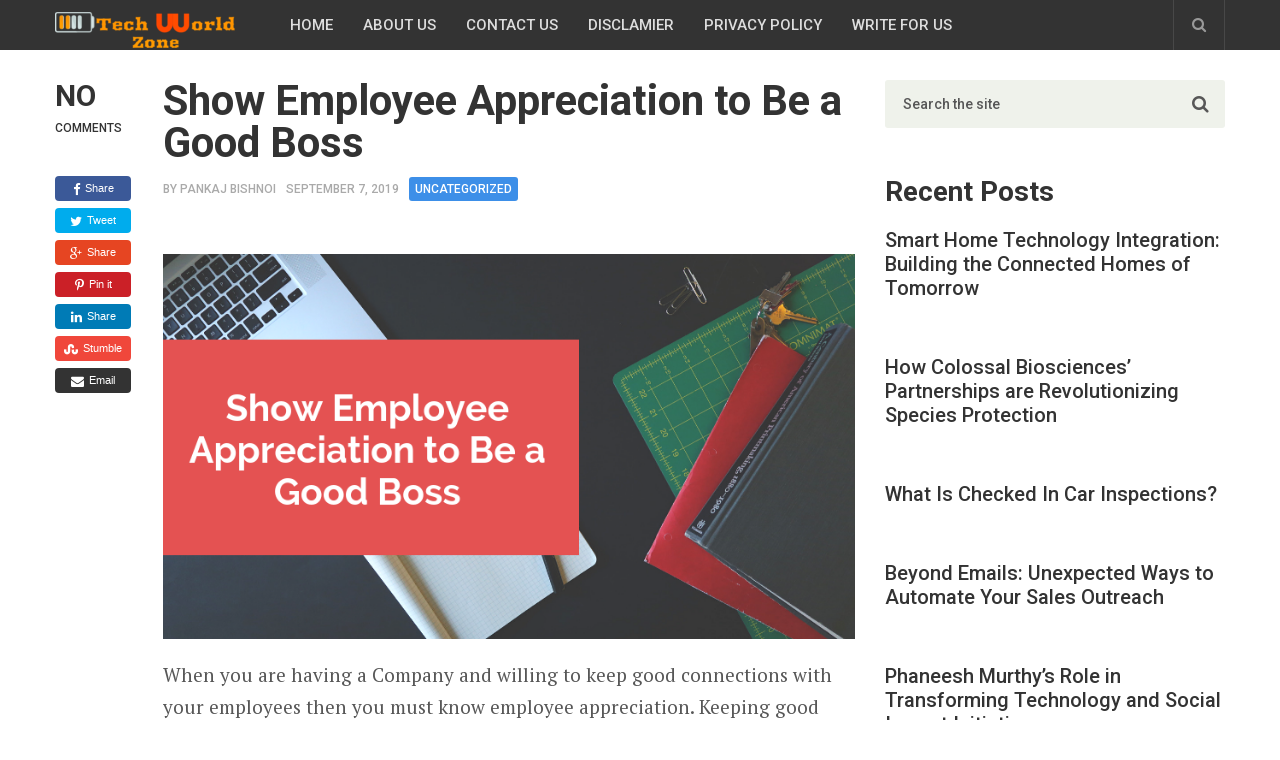

--- FILE ---
content_type: text/html; charset=UTF-8
request_url: https://techworldzone.com/2019/09/07/show-employee-appreciation-good-boss/
body_size: 10830
content:
<!DOCTYPE html><html class="no-js" lang="en-US"><head itemscope itemtype="http://schema.org/WebSite"><link rel="stylesheet" href="//fonts.googleapis.com/css?family=Roboto:500%7CRoboto:700%7CPT+Serif:normal&subset=latin" /><link rel="stylesheet" href="https://techworldzone.com/wp-content/cache/min/1/9fd8b331f533445877340024d958137d.css" data-minify="1"/><meta charset="UTF-8"> <!--[if IE ]><meta http-equiv="X-UA-Compatible" content="IE=edge,chrome=1"> <![endif]--><link rel="profile" href="https://gmpg.org/xfn/11" /><link rel="icon" href="https://techworldzone.com/wp-content/uploads/2016/11/c49d0815-9315-4d4d-9c2d-4367a87f2fed-150x150.png" sizes="32x32" /><meta name="msapplication-TileImage" content="https://techworldzone.com/wp-content/uploads/2016/11/c49d0815-9315-4d4d-9c2d-4367a87f2fed.png"><link rel="apple-touch-icon-precomposed" href="https://techworldzone.com/wp-content/uploads/2016/11/c49d0815-9315-4d4d-9c2d-4367a87f2fed.png"><meta name="viewport" content="width=device-width, initial-scale=1"><meta name="apple-mobile-web-app-capable" content="yes"><meta name="apple-mobile-web-app-status-bar-style" content="black"><meta itemprop="name" content="Tech World Zone" /><meta itemprop="url" content="https://techworldzone.com" /><meta itemprop="creator accountablePerson" content="Pankaj Bishnoi" /><link rel="pingback" href="https://techworldzone.com/xmlrpc.php" /><meta name='robots' content='index, follow, max-image-preview:large, max-snippet:-1, max-video-preview:-1' /><style>img:is([sizes="auto" i], [sizes^="auto," i]){contain-intrinsic-size:3000px 1500px}</style> <script type="text/javascript">document.documentElement.className = document.documentElement.className.replace( /\bno-js\b/,'js' );</script> <title>Show Employee Appreciation to Be a Good Boss - Tech World Zone</title><link rel="canonical" href="https://techworldzone.com/2019/09/07/show-employee-appreciation-good-boss/" /><meta property="og:locale" content="en_US" /><meta property="og:type" content="article" /><meta property="og:title" content="Show Employee Appreciation to Be a Good Boss - Tech World Zone" /><meta property="og:description" content="When you are having a Company and willing to keep good connections with your employees then you must know employee appreciation. Keeping good relation with your employees is always beneficial because they work better and also provide good quality work. The interconnection between a boss and an employee needs to be smooth to run your business better. When you are thinking of showing employee appreciation as an entrepreneur then it is the best decision ever for 3ds. You can get to know your employees, you can appreciate their work and also you can think Bette tor them. Even employee appreciation" /><meta property="og:url" content="https://techworldzone.com/2019/09/07/show-employee-appreciation-good-boss/" /><meta property="og:site_name" content="Tech World Zone" /><meta property="article:author" content="https://fb.me/thisispnkj" /><meta property="article:published_time" content="2019-09-07T14:01:41+00:00" /><meta property="og:image" content="https://techworldzone.com/wp-content/uploads/2019/09/Productivity-49.png" /><meta property="og:image:width" content="810" /><meta property="og:image:height" content="450" /><meta property="og:image:type" content="image/png" /><meta name="author" content="Pankaj Bishnoi" /><meta name="twitter:card" content="summary_large_image" /><meta name="twitter:label1" content="Written by" /><meta name="twitter:data1" content="Pankaj Bishnoi" /><meta name="twitter:label2" content="Est. reading time" /><meta name="twitter:data2" content="2 minutes" /> <script type="application/ld+json" class="yoast-schema-graph">{"@context":"https://schema.org","@graph":[{"@type":"WebPage","@id":"https://techworldzone.com/2019/09/07/show-employee-appreciation-good-boss/","url":"https://techworldzone.com/2019/09/07/show-employee-appreciation-good-boss/","name":"Show Employee Appreciation to Be a Good Boss - Tech World Zone","isPartOf":{"@id":"https://techworldzone.com/#website"},"primaryImageOfPage":{"@id":"https://techworldzone.com/2019/09/07/show-employee-appreciation-good-boss/#primaryimage"},"image":{"@id":"https://techworldzone.com/2019/09/07/show-employee-appreciation-good-boss/#primaryimage"},"thumbnailUrl":"https://techworldzone.com/wp-content/uploads/2019/09/Productivity-49.png","datePublished":"2019-09-07T14:01:41+00:00","dateModified":"2019-09-07T14:01:41+00:00","author":{"@id":"https://techworldzone.com/#/schema/person/bb16eced789533dc63304cdf6d390010"},"breadcrumb":{"@id":"https://techworldzone.com/2019/09/07/show-employee-appreciation-good-boss/#breadcrumb"},"inLanguage":"en-US","potentialAction":[{"@type":"ReadAction","target":["https://techworldzone.com/2019/09/07/show-employee-appreciation-good-boss/"]}]},{"@type":"ImageObject","inLanguage":"en-US","@id":"https://techworldzone.com/2019/09/07/show-employee-appreciation-good-boss/#primaryimage","url":"https://techworldzone.com/wp-content/uploads/2019/09/Productivity-49.png","contentUrl":"https://techworldzone.com/wp-content/uploads/2019/09/Productivity-49.png","width":810,"height":450,"caption":"Show Employee Appreciation to Be a Good Boss"},{"@type":"BreadcrumbList","@id":"https://techworldzone.com/2019/09/07/show-employee-appreciation-good-boss/#breadcrumb","itemListElement":[{"@type":"ListItem","position":1,"name":"Home","item":"https://techworldzone.com/"},{"@type":"ListItem","position":2,"name":"Show Employee Appreciation to Be a Good Boss"}]},{"@type":"WebSite","@id":"https://techworldzone.com/#website","url":"https://techworldzone.com/","name":"Tech World Zone","description":"Think Beyond","potentialAction":[{"@type":"SearchAction","target":{"@type":"EntryPoint","urlTemplate":"https://techworldzone.com/?s={search_term_string}"},"query-input":{"@type":"PropertyValueSpecification","valueRequired":true,"valueName":"search_term_string"}}],"inLanguage":"en-US"},{"@type":"Person","@id":"https://techworldzone.com/#/schema/person/bb16eced789533dc63304cdf6d390010","name":"Pankaj Bishnoi","image":{"@type":"ImageObject","inLanguage":"en-US","@id":"https://techworldzone.com/#/schema/person/image/","url":"https://secure.gravatar.com/avatar/f09cd2a8570e7acc4a27d29b73dd11d7532e9c160177e5d52f82effdd44bec2d?s=96&d=mm&r=g","contentUrl":"https://secure.gravatar.com/avatar/f09cd2a8570e7acc4a27d29b73dd11d7532e9c160177e5d52f82effdd44bec2d?s=96&d=mm&r=g","caption":"Pankaj Bishnoi"},"sameAs":["https://techworldzone.com","https://fb.me/thisispnkj"]}]}</script> <link rel="alternate" type="application/rss+xml" title="Tech World Zone &raquo; Feed" href="https://techworldzone.com/feed/" /><link rel="alternate" type="application/rss+xml" title="Tech World Zone &raquo; Comments Feed" href="https://techworldzone.com/comments/feed/" /><link rel="alternate" type="application/rss+xml" title="Tech World Zone &raquo; Show Employee Appreciation to Be a Good Boss Comments Feed" href="https://techworldzone.com/2019/09/07/show-employee-appreciation-good-boss/feed/" /><style id='wp-emoji-styles-inline-css' type='text/css'>img.wp-smiley,img.emoji{display:inline !important;border:none !important;box-shadow:none !important;height:1em !important;width:1em !important;margin:0
0.07em !important;vertical-align:-0.1em !important;background:none !important;padding:0
!important}</style><style id='classic-theme-styles-inline-css' type='text/css'>.wp-block-button__link{color:#fff;background-color:#32373c;border-radius:9999px;box-shadow:none;text-decoration:none;padding:calc(.667em + 2px) calc(1.333em+2px);font-size:1.125em}.wp-block-file__button{background:#32373c;color:#fff;text-decoration:none}</style><style id='global-styles-inline-css' type='text/css'>:root{--wp--preset--aspect-ratio--square:1;--wp--preset--aspect-ratio--4-3:4/3;--wp--preset--aspect-ratio--3-4:3/4;--wp--preset--aspect-ratio--3-2:3/2;--wp--preset--aspect-ratio--2-3:2/3;--wp--preset--aspect-ratio--16-9:16/9;--wp--preset--aspect-ratio--9-16:9/16;--wp--preset--color--black:#000;--wp--preset--color--cyan-bluish-gray:#abb8c3;--wp--preset--color--white:#fff;--wp--preset--color--pale-pink:#f78da7;--wp--preset--color--vivid-red:#cf2e2e;--wp--preset--color--luminous-vivid-orange:#ff6900;--wp--preset--color--luminous-vivid-amber:#fcb900;--wp--preset--color--light-green-cyan:#7bdcb5;--wp--preset--color--vivid-green-cyan:#00d084;--wp--preset--color--pale-cyan-blue:#8ed1fc;--wp--preset--color--vivid-cyan-blue:#0693e3;--wp--preset--color--vivid-purple:#9b51e0;--wp--preset--gradient--vivid-cyan-blue-to-vivid-purple:linear-gradient(135deg,rgba(6,147,227,1) 0%,rgb(155,81,224) 100%);--wp--preset--gradient--light-green-cyan-to-vivid-green-cyan:linear-gradient(135deg,rgb(122,220,180) 0%,rgb(0,208,130) 100%);--wp--preset--gradient--luminous-vivid-amber-to-luminous-vivid-orange:linear-gradient(135deg,rgba(252,185,0,1) 0%,rgba(255,105,0,1) 100%);--wp--preset--gradient--luminous-vivid-orange-to-vivid-red:linear-gradient(135deg,rgba(255,105,0,1) 0%,rgb(207,46,46) 100%);--wp--preset--gradient--very-light-gray-to-cyan-bluish-gray:linear-gradient(135deg,rgb(238,238,238) 0%,rgb(169,184,195) 100%);--wp--preset--gradient--cool-to-warm-spectrum:linear-gradient(135deg,rgb(74,234,220) 0%,rgb(151,120,209) 20%,rgb(207,42,186) 40%,rgb(238,44,130) 60%,rgb(251,105,98) 80%,rgb(254,248,76) 100%);--wp--preset--gradient--blush-light-purple:linear-gradient(135deg,rgb(255,206,236) 0%,rgb(152,150,240) 100%);--wp--preset--gradient--blush-bordeaux:linear-gradient(135deg,rgb(254,205,165) 0%,rgb(254,45,45) 50%,rgb(107,0,62) 100%);--wp--preset--gradient--luminous-dusk:linear-gradient(135deg,rgb(255,203,112) 0%,rgb(199,81,192) 50%,rgb(65,88,208) 100%);--wp--preset--gradient--pale-ocean:linear-gradient(135deg,rgb(255,245,203) 0%,rgb(182,227,212) 50%,rgb(51,167,181) 100%);--wp--preset--gradient--electric-grass:linear-gradient(135deg,rgb(202,248,128) 0%,rgb(113,206,126) 100%);--wp--preset--gradient--midnight:linear-gradient(135deg,rgb(2,3,129) 0%,rgb(40,116,252) 100%);--wp--preset--font-size--small:13px;--wp--preset--font-size--medium:20px;--wp--preset--font-size--large:36px;--wp--preset--font-size--x-large:42px;--wp--preset--spacing--20:0.44rem;--wp--preset--spacing--30:0.67rem;--wp--preset--spacing--40:1rem;--wp--preset--spacing--50:1.5rem;--wp--preset--spacing--60:2.25rem;--wp--preset--spacing--70:3.38rem;--wp--preset--spacing--80:5.06rem;--wp--preset--shadow--natural:6px 6px 9px rgba(0, 0, 0, 0.2);--wp--preset--shadow--deep:12px 12px 50px rgba(0, 0, 0, 0.4);--wp--preset--shadow--sharp:6px 6px 0px rgba(0, 0, 0, 0.2);--wp--preset--shadow--outlined:6px 6px 0px -3px rgba(255, 255, 255, 1), 6px 6px rgba(0, 0, 0, 1);--wp--preset--shadow--crisp:6px 6px 0px rgba(0,0,0,1)}:where(.is-layout-flex){gap:0.5em}:where(.is-layout-grid){gap:0.5em}body .is-layout-flex{display:flex}.is-layout-flex{flex-wrap:wrap;align-items:center}.is-layout-flex>:is(*,div){margin:0}body .is-layout-grid{display:grid}.is-layout-grid>:is(*,div){margin:0}:where(.wp-block-columns.is-layout-flex){gap:2em}:where(.wp-block-columns.is-layout-grid){gap:2em}:where(.wp-block-post-template.is-layout-flex){gap:1.25em}:where(.wp-block-post-template.is-layout-grid){gap:1.25em}.has-black-color{color:var(--wp--preset--color--black) !important}.has-cyan-bluish-gray-color{color:var(--wp--preset--color--cyan-bluish-gray) !important}.has-white-color{color:var(--wp--preset--color--white) !important}.has-pale-pink-color{color:var(--wp--preset--color--pale-pink) !important}.has-vivid-red-color{color:var(--wp--preset--color--vivid-red) !important}.has-luminous-vivid-orange-color{color:var(--wp--preset--color--luminous-vivid-orange) !important}.has-luminous-vivid-amber-color{color:var(--wp--preset--color--luminous-vivid-amber) !important}.has-light-green-cyan-color{color:var(--wp--preset--color--light-green-cyan) !important}.has-vivid-green-cyan-color{color:var(--wp--preset--color--vivid-green-cyan) !important}.has-pale-cyan-blue-color{color:var(--wp--preset--color--pale-cyan-blue) !important}.has-vivid-cyan-blue-color{color:var(--wp--preset--color--vivid-cyan-blue) !important}.has-vivid-purple-color{color:var(--wp--preset--color--vivid-purple) !important}.has-black-background-color{background-color:var(--wp--preset--color--black) !important}.has-cyan-bluish-gray-background-color{background-color:var(--wp--preset--color--cyan-bluish-gray) !important}.has-white-background-color{background-color:var(--wp--preset--color--white) !important}.has-pale-pink-background-color{background-color:var(--wp--preset--color--pale-pink) !important}.has-vivid-red-background-color{background-color:var(--wp--preset--color--vivid-red) !important}.has-luminous-vivid-orange-background-color{background-color:var(--wp--preset--color--luminous-vivid-orange) !important}.has-luminous-vivid-amber-background-color{background-color:var(--wp--preset--color--luminous-vivid-amber) !important}.has-light-green-cyan-background-color{background-color:var(--wp--preset--color--light-green-cyan) !important}.has-vivid-green-cyan-background-color{background-color:var(--wp--preset--color--vivid-green-cyan) !important}.has-pale-cyan-blue-background-color{background-color:var(--wp--preset--color--pale-cyan-blue) !important}.has-vivid-cyan-blue-background-color{background-color:var(--wp--preset--color--vivid-cyan-blue) !important}.has-vivid-purple-background-color{background-color:var(--wp--preset--color--vivid-purple) !important}.has-black-border-color{border-color:var(--wp--preset--color--black) !important}.has-cyan-bluish-gray-border-color{border-color:var(--wp--preset--color--cyan-bluish-gray) !important}.has-white-border-color{border-color:var(--wp--preset--color--white) !important}.has-pale-pink-border-color{border-color:var(--wp--preset--color--pale-pink) !important}.has-vivid-red-border-color{border-color:var(--wp--preset--color--vivid-red) !important}.has-luminous-vivid-orange-border-color{border-color:var(--wp--preset--color--luminous-vivid-orange) !important}.has-luminous-vivid-amber-border-color{border-color:var(--wp--preset--color--luminous-vivid-amber) !important}.has-light-green-cyan-border-color{border-color:var(--wp--preset--color--light-green-cyan) !important}.has-vivid-green-cyan-border-color{border-color:var(--wp--preset--color--vivid-green-cyan) !important}.has-pale-cyan-blue-border-color{border-color:var(--wp--preset--color--pale-cyan-blue) !important}.has-vivid-cyan-blue-border-color{border-color:var(--wp--preset--color--vivid-cyan-blue) !important}.has-vivid-purple-border-color{border-color:var(--wp--preset--color--vivid-purple) !important}.has-vivid-cyan-blue-to-vivid-purple-gradient-background{background:var(--wp--preset--gradient--vivid-cyan-blue-to-vivid-purple) !important}.has-light-green-cyan-to-vivid-green-cyan-gradient-background{background:var(--wp--preset--gradient--light-green-cyan-to-vivid-green-cyan) !important}.has-luminous-vivid-amber-to-luminous-vivid-orange-gradient-background{background:var(--wp--preset--gradient--luminous-vivid-amber-to-luminous-vivid-orange) !important}.has-luminous-vivid-orange-to-vivid-red-gradient-background{background:var(--wp--preset--gradient--luminous-vivid-orange-to-vivid-red) !important}.has-very-light-gray-to-cyan-bluish-gray-gradient-background{background:var(--wp--preset--gradient--very-light-gray-to-cyan-bluish-gray) !important}.has-cool-to-warm-spectrum-gradient-background{background:var(--wp--preset--gradient--cool-to-warm-spectrum) !important}.has-blush-light-purple-gradient-background{background:var(--wp--preset--gradient--blush-light-purple) !important}.has-blush-bordeaux-gradient-background{background:var(--wp--preset--gradient--blush-bordeaux) !important}.has-luminous-dusk-gradient-background{background:var(--wp--preset--gradient--luminous-dusk) !important}.has-pale-ocean-gradient-background{background:var(--wp--preset--gradient--pale-ocean) !important}.has-electric-grass-gradient-background{background:var(--wp--preset--gradient--electric-grass) !important}.has-midnight-gradient-background{background:var(--wp--preset--gradient--midnight) !important}.has-small-font-size{font-size:var(--wp--preset--font-size--small) !important}.has-medium-font-size{font-size:var(--wp--preset--font-size--medium) !important}.has-large-font-size{font-size:var(--wp--preset--font-size--large) !important}.has-x-large-font-size{font-size:var(--wp--preset--font-size--x-large) !important}:where(.wp-block-post-template.is-layout-flex){gap:1.25em}:where(.wp-block-post-template.is-layout-grid){gap:1.25em}:where(.wp-block-columns.is-layout-flex){gap:2em}:where(.wp-block-columns.is-layout-grid){gap:2em}:root :where(.wp-block-pullquote){font-size:1.5em;line-height:1.6}</style><style id='toc-screen-inline-css' type='text/css'>div#toc_container{width:100%}div#toc_container ul
li{font-size:100%}</style><style id='newspaper-stylesheet-inline-css' type='text/css'>body{background-color:#fff;background-image:url(https://techworldzone.com/wp-content/themes/mts_newspaper/images/nobg.png)}.pace .pace-progress, #mobile-menu-wrapper ul li a:hover, .post-info
.thecategory{background:#3d8fe8}.single_post a, .sidebar .textwidget a, footer .textwidget a, .pnavigation2 a, .sidebar.c-4-12 a:hover, .copyrights a:hover, footer .widget li a:hover, .sidebar.c-4-12 a:hover, .related-posts a:hover, .title a:hover, .post-info a:hover, .comm, #tabber .inside li a:hover, .readMore a:hover, .fn a, a, a:hover, .latestPost .title a:hover, .theme-color, a#pull, #navigation ul ul li:hover > a, .single_post .breadcrumb a:hover{color:#3d8fe8}#commentform .form-submit input#submit, .contactform #submit, #move-to-top, .pagination a, #tabber ul.tabs li a.selected, .tagcloud a, .tagcloud a:hover .tab_count, #navigation ul .sfHover a, .reply a, .widget .wpt_widget_content .tab_title a, .widget .wp_review_tab_widget_content .tab_title a, .widget #wp-subscribe, .contact-form input[type='submit'], #load-posts a, #load-posts a.disabled, .latestPost-review-wrapper, .latestPost .review-type-circle.review-total-only, .post-image .review-type-circle.wp-review-show-total, .wpmm-thumbnail .review-total-only, .widget .review-total-only.small-thumb, .widget .wpt_widget_content #tags-tab-content ul li a, .recommended-post .recommended, .woocommerce a.button, .woocommerce-page a.button, .woocommerce button.button, .woocommerce-page button.button, .woocommerce input.button, .woocommerce-page input.button, .woocommerce #respond input#submit, .woocommerce-page #respond input#submit, .woocommerce #content input.button, .woocommerce-page #content input.button, .woocommerce nav.woocommerce-pagination ul li a, .woocommerce-page nav.woocommerce-pagination ul li a, .woocommerce #content nav.woocommerce-pagination ul li a, .woocommerce-page #content nav.woocommerce-pagination ul li a, .woocommerce .bypostauthor:after, #searchsubmit, .woocommerce nav.woocommerce-pagination ul li a:hover, .woocommerce-page nav.woocommerce-pagination ul li a:hover, .woocommerce #content nav.woocommerce-pagination ul li a:hover, .woocommerce-page #content nav.woocommerce-pagination ul li a:hover, .woocommerce nav.woocommerce-pagination ul li a:focus, .woocommerce-page nav.woocommerce-pagination ul li a:focus, .woocommerce #content nav.woocommerce-pagination ul li a:focus, .woocommerce-page #content nav.woocommerce-pagination ul li a:focus, .woocommerce #respond input#submit.alt, .woocommerce a.button.alt, .woocommerce button.button.alt, .woocommerce input.button.alt, .woocommerce-product-search input[type='submit']{background-color:#3d8fe8;color:#fff!important}.main-header, #header .head-search #s, .head-search .fa-search{background-color:#333}.header-post-wrap{background-color:#eff2eb}footer{background-color:#333}.bypostauthor > div .comment-author .fn:after{content:"Author";position:relative;padding:1px
6px;margin-left:5px;background:#333;color:#FFF;font-size:12px;line-height:18px;border-radius:3px}</style> <script type="text/javascript" id="customscript-js-extra">/*  */
var mts_customscript = {"responsive":"1","nav_menu":"secondary","ajax_url":"https:\/\/techworldzone.com\/wp-admin\/admin-ajax.php"};
/*  */</script> <link rel="https://api.w.org/" href="https://techworldzone.com/wp-json/" /><link rel="alternate" title="JSON" type="application/json" href="https://techworldzone.com/wp-json/wp/v2/posts/3787" /><link rel="EditURI" type="application/rsd+xml" title="RSD" href="https://techworldzone.com/xmlrpc.php?rsd" /><meta name="generator" content="WordPress 6.8.3" /><link rel='shortlink' href='https://techworldzone.com/?p=3787' /><link rel="alternate" title="oEmbed (JSON)" type="application/json+oembed" href="https://techworldzone.com/wp-json/oembed/1.0/embed?url=https%3A%2F%2Ftechworldzone.com%2F2019%2F09%2F07%2Fshow-employee-appreciation-good-boss%2F" /><link rel="alternate" title="oEmbed (XML)" type="text/xml+oembed" href="https://techworldzone.com/wp-json/oembed/1.0/embed?url=https%3A%2F%2Ftechworldzone.com%2F2019%2F09%2F07%2Fshow-employee-appreciation-good-boss%2F&#038;format=xml" /><style type="text/css">#header, .menu li, .menu li a,a#pull{font-family:'Roboto';font-weight:500;font-size:15px;color:#ddd}.latestPost .title a, .reply a, .widget .post-title, .pagination, .woocommerce-pagination, #load-posts, .popular-category a, .ajax-search-results li
a{font-family:'Roboto';font-weight:500;font-size:24px;color:#333}#tab-group
a{font-family:'Roboto';font-weight:700;font-size:14px;color:#555;text-transform:uppercase}.single-title{font-family:'Roboto';font-weight:700;font-size:42px;color:#333}body{font-family:'PT Serif';font-weight:normal;font-size:19px;color:#575757}#sidebars
.widget{font-family:'Roboto';font-weight:500;font-size:15px;color:#333}footer{font-family:'Roboto';font-weight:500;font-size:15px;color:#aaa}.post-info, .category-head, .left-comment, .ago, #searchform #s,.tagcloud,.recommended-post,.breadcrumb,.latestPost-review-wrapper{font-family:'Roboto';font-weight:500;font-size:12px;color:#333}h1, .write-for-us a, .fn, #commentform input#submit, .contact-form input[type="submit"]{font-family:'Roboto';font-weight:700;font-size:42px;color:#333}h2{font-family:'Roboto';font-weight:700;font-size:36px;color:#333}h3{font-family:'Roboto';font-weight:700;font-size:32px;color:#333}h4{font-family:'Roboto';font-weight:700;font-size:28px;color:#333}h5{font-family:'Roboto';font-weight:700;font-size:24px;color:#333}h6{font-family:'Roboto';font-weight:700;font-size:20px;color:#333}</style><style type="text/css">.recentcomments
a{display:inline !important;padding:0
!important;margin:0
!important}</style><link rel="icon" href="https://techworldzone.com/wp-content/uploads/2016/11/c49d0815-9315-4d4d-9c2d-4367a87f2fed-150x150.png" sizes="32x32" /><link rel="icon" href="https://techworldzone.com/wp-content/uploads/2016/11/c49d0815-9315-4d4d-9c2d-4367a87f2fed.png" sizes="192x192" /><link rel="apple-touch-icon" href="https://techworldzone.com/wp-content/uploads/2016/11/c49d0815-9315-4d4d-9c2d-4367a87f2fed.png" /><meta name="msapplication-TileImage" content="https://techworldzone.com/wp-content/uploads/2016/11/c49d0815-9315-4d4d-9c2d-4367a87f2fed.png" /> <script data-no-minify="1" data-cfasync="false">(function(w,d){function a(){var b=d.createElement("script");b.async=!0;b.src="https://techworldzone.com/wp-content/plugins/wp-rocket/inc/front/js/lazyload.1.0.5.min.js";var a=d.getElementsByTagName("script")[0];a.parentNode.insertBefore(b,a)}w.attachEvent?w.attachEvent("onload",a):w.addEventListener("load",a,!1)})(window,document);</script></head><body data-rsssl=1 id="blog" class="wp-singular post-template-default single single-post postid-3787 single-format-standard wp-theme-mts_newspaper main" itemscope itemtype="http://schema.org/WebPage"> <header id="site-header" class="main-header" role="banner" itemscope itemtype="http://schema.org/WPHeader"><div class="container"><div id="header"><div class="logo-wrap"><h2 id="logo" class="image-logo" itemprop="headline"> <a href="https://techworldzone.com"><img src="https://techworldzone.com/wp-content/uploads/2016/11/Logomakr_09s7jX-e1479724722193.png" alt="Tech World Zone" width="" height="" ></a></h2></div><div class="secondary-navigation" role="navigation" itemscope itemtype="http://schema.org/SiteNavigationElement"> <a href="#" id="pull" class="toggle-mobile-menu">Menu</a> <nav id="navigation" class="navigation clearfix"><ul id="menu-menu" class="menu clearfix"><li id="menu-item-5101" class="menu-item menu-item-type-custom menu-item-object-custom menu-item-5101"><a href="#">Home</a></li><li id="menu-item-534" class="menu-item menu-item-type-post_type menu-item-object-page menu-item-534"><a href="https://techworldzone.com/about-us/">About Us</a></li><li id="menu-item-1240" class="menu-item menu-item-type-post_type menu-item-object-page menu-item-1240"><a href="https://techworldzone.com/contact-us/">Contact Us</a></li><li id="menu-item-536" class="menu-item menu-item-type-post_type menu-item-object-page menu-item-536"><a href="https://techworldzone.com/disclaimer/">Disclamier</a></li><li id="menu-item-538" class="menu-item menu-item-type-post_type menu-item-object-page menu-item-538"><a href="https://techworldzone.com/privacy-policy/">Privacy Policy</a></li><li id="menu-item-4413" class="menu-item menu-item-type-post_type menu-item-object-page menu-item-4413"><a href="https://techworldzone.com/write-for-us/">Write for Us</a></li></ul> </nav> <nav id="navigation" class="navigation mobile-only clearfix mobile-menu-wrapper"><ul id="menu-menu-1" class="menu clearfix"><li class="menu-item menu-item-type-custom menu-item-object-custom menu-item-5101"><a href="#">Home</a></li><li class="menu-item menu-item-type-post_type menu-item-object-page menu-item-534"><a href="https://techworldzone.com/about-us/">About Us</a></li><li class="menu-item menu-item-type-post_type menu-item-object-page menu-item-1240"><a href="https://techworldzone.com/contact-us/">Contact Us</a></li><li class="menu-item menu-item-type-post_type menu-item-object-page menu-item-536"><a href="https://techworldzone.com/disclaimer/">Disclamier</a></li><li class="menu-item menu-item-type-post_type menu-item-object-page menu-item-538"><a href="https://techworldzone.com/privacy-policy/">Privacy Policy</a></li><li class="menu-item menu-item-type-post_type menu-item-object-page menu-item-4413"><a href="https://techworldzone.com/write-for-us/">Write for Us</a></li></ul> </nav></div><div class="head-search"> <i class="fa fa-search search-trigger"></i><form method="get" id="searchform" class="search-form" action="https://techworldzone.com" _lpchecked="1"><fieldset> <input type="text" name="s" id="s" value="" placeholder="Search the site"  /> <button id="search-image" class="sbutton" type="submit" value=""> <i class="fa fa-search"></i> </button></fieldset></form></div></div></div> </header><div class="main-container"><div id="page" class="single clearfix"> <article class="article"><meta content="https://techworldzone.com/wp-content/uploads/2019/09/Productivity-49.png" /><div id="content_box" ><div id="post-3787" class="g post post-3787 type-post status-publish format-standard has-post-thumbnail hentry category-uncategorized has_thumb"><div class="single_post"><div class="post-single-content-wrap"><div id="left-share"><div id="left-share-inner"><div class="left-comment"><span>no</span> comments</div><div class="shareit "> <span class="share-item facebookbtn"><div id="fb-root"></div><div class="fb-like" data-send="false" data-layout="button_count" data-width="150" data-show-faces="false"></div> </span> <span class="share-item facebooksharebtn"> <a href="//www.facebook.com/share.php?m2w&s=100&p[url]=https%3A%2F%2Ftechworldzone.com%2F2019%2F09%2F07%2Fshow-employee-appreciation-good-boss%2F&p[images][0]=https://techworldzone.com/wp-content/uploads/2019/09/Productivity-49-800x416.png&p[title]=Show Employee Appreciation to Be a Good Boss" class="single-social"><i class="fa fa-facebook"></i> Share</a></span> <span class="share-item twitterbutton"> <a href="https://twitter.com/intent/tweet?original_referer=https%3A%2F%2Ftechworldzone.com%2F2019%2F09%2F07%2Fshow-employee-appreciation-good-boss%2F&text=Show Employee Appreciation to Be a Good Boss&url=https%3A%2F%2Ftechworldzone.com%2F2019%2F09%2F07%2Fshow-employee-appreciation-good-boss%2F" class="single-social"><i class="fa fa-twitter"></i> Tweet</a> </span> <span class="share-item gplusbtn"> <a href="//plus.google.com/share?url=https%3A%2F%2Ftechworldzone.com%2F2019%2F09%2F07%2Fshow-employee-appreciation-good-boss%2F" class="single-social"><i class="fa fa-google-plus"></i> Share</a> </span> <span class="share-item pinbtn"> <a href="//pinterest.com/pin/create/button/?url=https%3A%2F%2Ftechworldzone.com%2F2019%2F09%2F07%2Fshow-employee-appreciation-good-boss%2F + '&media=https://techworldzone.com/wp-content/uploads/2019/09/Productivity-49-800x416.png&description=Show Employee Appreciation to Be a Good Boss" class="single-social"><i class="fa fa-pinterest-p"></i> Pin it</a></span> <span class="share-item linkedinbtn"> <a href="//www.linkedin.com/shareArticle?mini=true&url=https%3A%2F%2Ftechworldzone.com%2F2019%2F09%2F07%2Fshow-employee-appreciation-good-boss%2F&title=Show Employee Appreciation to Be a Good Boss&source=url" class="single-social"><i class="fa fa-linkedin"></i> Share</a> </span> <span class="share-item stumblebtn"> <a href="http://www.stumbleupon.com/submit?url=https%3A%2F%2Ftechworldzone.com%2F2019%2F09%2F07%2Fshow-employee-appreciation-good-boss%2F&title=Show Employee Appreciation to Be a Good Boss" class="single-social"><i class="fa fa-stumbleupon"></i> Stumble</a> </span> <span class="share-item emailbtn"> <a href="mailto:?Subject=Show Employee Appreciation to Be a Good Boss&Body=I%20saw%20this%20and%20thought%20of%20you!%20 https%3A%2F%2Ftechworldzone.com%2F2019%2F09%2F07%2Fshow-employee-appreciation-good-boss%2F" class="single-social"><i class="fa fa-envelope"></i> Email</a> </span></div></div></div><div class="post-single-content box mark-links entry-content"> <header><h1 class="title single-title entry-title">Show Employee Appreciation to Be a Good Boss</h1><div class="post-info"> <span class="theauthor"><span>By <a href="https://techworldzone.com/author/admin/" title="Posts by Pankaj Bishnoi" rel="author">Pankaj Bishnoi</a></span></span> <span class="thetime date updated"><span>September 7, 2019</span></span> <span class="thecategory"  style="background: ;"><a href="https://techworldzone.com/category/uncategorized/" title="View all posts in Uncategorized">Uncategorized</a></span></div> </header><div class="thecontent"><p><img fetchpriority="high" decoding="async" class="aligncenter size-full wp-image-3789" src="[data-uri]" data-lazy-src="https://techworldzone.com/wp-content/uploads/2019/09/Productivity-49.png" alt="Show Employee Appreciation to Be a Good Boss" width="810" height="450" data-lazy-srcset="https://techworldzone.com/wp-content/uploads/2019/09/Productivity-49.png 810w, https://techworldzone.com/wp-content/uploads/2019/09/Productivity-49-300x167.png 300w, https://techworldzone.com/wp-content/uploads/2019/09/Productivity-49-768x427.png 768w" data-lazy-sizes="(max-width: 810px) 100vw, 810px" /><noscript><img fetchpriority="high" decoding="async" class="aligncenter size-full wp-image-3789" src="https://techworldzone.com/wp-content/uploads/2019/09/Productivity-49.png" alt="Show Employee Appreciation to Be a Good Boss" width="810" height="450" srcset="https://techworldzone.com/wp-content/uploads/2019/09/Productivity-49.png 810w, https://techworldzone.com/wp-content/uploads/2019/09/Productivity-49-300x167.png 300w, https://techworldzone.com/wp-content/uploads/2019/09/Productivity-49-768x427.png 768w" sizes="(max-width: 810px) 100vw, 810px" /></noscript></p><p>When you are having a Company and willing to keep good connections with your employees then you must know employee appreciation. Keeping good relation with your employees is always beneficial because they work better and also provide good quality work. The interconnection between a boss and an employee needs to be smooth to run your business better.</p><p>When you are thinking of showing employee appreciation as an entrepreneur then it is the best decision ever for <a href="https://savvyentrepreneur.co/how-to-safely-show-employee-appreciation-for-entrepreneurs/">3ds</a>. You can get to know your employees, you can appreciate their work and also you can think Bette tor them. Even employee appreciation helps to remove the negative through that your employee may have about you. Employee, appreciation helps to make a beautiful bond between the entrepreneur and the employees.</p><h3>Here are some suggestion or tips that might help you to do better employee appreciation.</h3><ul><li>Know your employee- employee appreciation helps to know more about your employee. While working hours you might have seen their professional side but knowing them personally helps to build a strong connection.</li><li>Arrange a fine dine- A treat with delicious food cam please them and remove all negativities about the company or you. Spreading good vibes will help to get a better team who will work for your company with heart.</li><li>Give them a paid day off- who doesn’t like to get a paid day off. To appreciate their hard work you can give them a paid day off which will be more fun a than fine dining. They can be on holiday without the stress of cutting salary.</li><li>Bring some gifts for them- You can also appreciate them with award or gifts you can pick the most efficient employ from every department and felicitate them with gifts. When you are purchasing gifts for your employees you are doing business to a business transaction which is safe and also build good relation with another business. Here you are getting benefitted from both the ends.</li><li>Announce promotions- announcing promotion is also another type of employee appropriation and you can do this do please the most efficient employees of your company. Being a good boss is not that easy you need to keep track of everything.</li></ul><blockquote><p><strong>Conclusion</strong></p></blockquote><p>Being a boss is not that easy and employee appreciation can be an easy way to build a connection between you and your employees to <a href="https://urbangeekz.com/2017/03/troubled-waters-navigating-lifes-most-stressful-situations/">tucson az</a>. So don’t lose the chance and everything possible for your employees to make your team great and get effective work from the team.</p> <script type="text/javascript">jQuery(document).ready(function($) {
    $.post('https://techworldzone.com/wp-admin/admin-ajax.php', {action: 'mts_view_count', id: '3787'});
});</script> </div><div class="recommended-posts"><div class="clear"> <article class="recommended-post"><div class="recommended-post-img"> <a href="https://techworldzone.com/2021/09/05/things-to-check-before-moving-to-a-new-city/" title="Things To Check Before Moving To A New City" rel="nofollow" id="featured-thumbnail"><div class="featured-thumbnail"><img width="370" height="208" src="[data-uri]" data-lazy-src="https://techworldzone.com/wp-content/uploads/2021/09/Purple-and-White-Minimalist-Etsy-Banner-35-370x208.png" class="attachment-newspaper-featured size-newspaper-featured wp-post-image" alt="" title="" decoding="async" data-lazy-srcset="https://techworldzone.com/wp-content/uploads/2021/09/Purple-and-White-Minimalist-Etsy-Banner-35-370x208.png 370w, https://techworldzone.com/wp-content/uploads/2021/09/Purple-and-White-Minimalist-Etsy-Banner-35-300x169.png 300w, https://techworldzone.com/wp-content/uploads/2021/09/Purple-and-White-Minimalist-Etsy-Banner-35-1024x576.png 1024w, https://techworldzone.com/wp-content/uploads/2021/09/Purple-and-White-Minimalist-Etsy-Banner-35-768x432.png 768w, https://techworldzone.com/wp-content/uploads/2021/09/Purple-and-White-Minimalist-Etsy-Banner-35-1536x864.png 1536w, https://techworldzone.com/wp-content/uploads/2021/09/Purple-and-White-Minimalist-Etsy-Banner-35-2048x1152.png 2048w" data-lazy-sizes="(max-width: 370px) 100vw, 370px" /><noscript><img width="370" height="208" src="https://techworldzone.com/wp-content/uploads/2021/09/Purple-and-White-Minimalist-Etsy-Banner-35-370x208.png" class="attachment-newspaper-featured size-newspaper-featured wp-post-image" alt="" title="" decoding="async" srcset="https://techworldzone.com/wp-content/uploads/2021/09/Purple-and-White-Minimalist-Etsy-Banner-35-370x208.png 370w, https://techworldzone.com/wp-content/uploads/2021/09/Purple-and-White-Minimalist-Etsy-Banner-35-300x169.png 300w, https://techworldzone.com/wp-content/uploads/2021/09/Purple-and-White-Minimalist-Etsy-Banner-35-1024x576.png 1024w, https://techworldzone.com/wp-content/uploads/2021/09/Purple-and-White-Minimalist-Etsy-Banner-35-768x432.png 768w, https://techworldzone.com/wp-content/uploads/2021/09/Purple-and-White-Minimalist-Etsy-Banner-35-1536x864.png 1536w, https://techworldzone.com/wp-content/uploads/2021/09/Purple-and-White-Minimalist-Etsy-Banner-35-2048x1152.png 2048w" sizes="(max-width: 370px) 100vw, 370px" /></noscript></div> </a></div> <header><h4 class="recommended">Recommended For You</h4><h2 class="title recommended-title"><a href="https://techworldzone.com/2021/09/05/things-to-check-before-moving-to-a-new-city/" title="Things To Check Before Moving To A New City">Things To Check Before Moving To A New City</a></h2><p><a href="https://techworldzone.com/author/admin/" title="Posts by Pankaj Bishnoi" rel="author">Pankaj Bishnoi</a></p> </header> </article></div></div></div></div></div><div class="related-wrap"><div class="related-left"><div class="related-posts"><h4>Related Posts</h4><div class="clear"> <article class="latestPost excerpt  "> <a href="https://techworldzone.com/2017/09/22/proven-tips-to-10x-your-robux-currency-in-roblox/" title="Proven Tips To 10x Your Robux Currency In Roblox" rel="nofollow" id="featured-thumbnail"><div class="featured-thumbnail"><img width="125" height="125" src="[data-uri]" data-lazy-src="https://techworldzone.com/wp-content/uploads/2017/09/image1-125x125.jpg" class="attachment-newspaper-widgetthumb size-newspaper-widgetthumb wp-post-image" alt="Proven Tips To 10x Your Robux Currency In Roblox" title="" decoding="async" data-lazy-srcset="https://techworldzone.com/wp-content/uploads/2017/09/image1-125x125.jpg 125w, https://techworldzone.com/wp-content/uploads/2017/09/image1-150x150.jpg 150w" data-lazy-sizes="(max-width: 125px) 100vw, 125px" /><noscript><img width="125" height="125" src="https://techworldzone.com/wp-content/uploads/2017/09/image1-125x125.jpg" class="attachment-newspaper-widgetthumb size-newspaper-widgetthumb wp-post-image" alt="Proven Tips To 10x Your Robux Currency In Roblox" title="" decoding="async" srcset="https://techworldzone.com/wp-content/uploads/2017/09/image1-125x125.jpg 125w, https://techworldzone.com/wp-content/uploads/2017/09/image1-150x150.jpg 150w" sizes="(max-width: 125px) 100vw, 125px" /></noscript></div> </a> <header><h2 class="title front-view-title"><a href="https://techworldzone.com/2017/09/22/proven-tips-to-10x-your-robux-currency-in-roblox/" title="Proven Tips To 10x Your Robux Currency In Roblox">Proven Tips To 10x Your Robux Currency In Roblox</a></h2><div class="post-info"><a href="https://techworldzone.com/author/admin/" title="Posts by Pankaj Bishnoi" rel="author">Pankaj Bishnoi</a></div> </header> </article> <article class="latestPost excerpt  last"> <a href="https://techworldzone.com/2016/11/27/donald-trumps-whole-infrastructure-plan-scam-bernie-sanders/" title="Donald Trump&#8217;s Whole Infrastructure Plan Is a &#8216;Scam&#8217; : Bernie Sanders" rel="nofollow" id="featured-thumbnail"><div class="featured-thumbnail"><img width="125" height="70" src="[data-uri]" data-lazy-src="https://techworldzone.com/wp-content/uploads/2016/11/bernie-sanders.jpg" class="attachment-newspaper-widgetthumb size-newspaper-widgetthumb wp-post-image" alt="" title="" decoding="async" loading="lazy" data-lazy-srcset="https://techworldzone.com/wp-content/uploads/2016/11/bernie-sanders.jpg 1920w, https://techworldzone.com/wp-content/uploads/2016/11/bernie-sanders-300x169.jpg 300w, https://techworldzone.com/wp-content/uploads/2016/11/bernie-sanders-768x432.jpg 768w, https://techworldzone.com/wp-content/uploads/2016/11/bernie-sanders-1024x576.jpg 1024w, https://techworldzone.com/wp-content/uploads/2016/11/bernie-sanders-696x385.jpg 696w, https://techworldzone.com/wp-content/uploads/2016/11/bernie-sanders-1068x601.jpg 1068w, https://techworldzone.com/wp-content/uploads/2016/11/bernie-sanders-747x420.jpg 747w" data-lazy-sizes="auto, (max-width: 125px) 100vw, 125px" /><noscript><img width="125" height="70" src="https://techworldzone.com/wp-content/uploads/2016/11/bernie-sanders.jpg" class="attachment-newspaper-widgetthumb size-newspaper-widgetthumb wp-post-image" alt="" title="" decoding="async" loading="lazy" srcset="https://techworldzone.com/wp-content/uploads/2016/11/bernie-sanders.jpg 1920w, https://techworldzone.com/wp-content/uploads/2016/11/bernie-sanders-300x169.jpg 300w, https://techworldzone.com/wp-content/uploads/2016/11/bernie-sanders-768x432.jpg 768w, https://techworldzone.com/wp-content/uploads/2016/11/bernie-sanders-1024x576.jpg 1024w, https://techworldzone.com/wp-content/uploads/2016/11/bernie-sanders-696x385.jpg 696w, https://techworldzone.com/wp-content/uploads/2016/11/bernie-sanders-1068x601.jpg 1068w, https://techworldzone.com/wp-content/uploads/2016/11/bernie-sanders-747x420.jpg 747w" sizes="auto, (max-width: 125px) 100vw, 125px" /></noscript></div> </a> <header><h2 class="title front-view-title"><a href="https://techworldzone.com/2016/11/27/donald-trumps-whole-infrastructure-plan-scam-bernie-sanders/" title="Donald Trump&#8217;s Whole Infrastructure Plan Is a &#8216;Scam&#8217; : Bernie Sanders">Donald Trump&#8217;s Whole Infrastructure Plan Is a &#8216;Scam&#8217; : Bernie Sanders</a></h2><div class="post-info"><a href="https://techworldzone.com/author/admin/" title="Posts by Pankaj Bishnoi" rel="author">Pankaj Bishnoi</a></div> </header> </article> <article class="latestPost excerpt  "> <a href="https://techworldzone.com/2020/09/21/reasons-why-operations-managers-play-important-role-in-company/" title="5 Reasons why Operations Managers Play Such an Important Role in a Company" rel="nofollow" id="featured-thumbnail"><div class="featured-thumbnail"><img width="125" height="125" src="[data-uri]" data-lazy-src="https://techworldzone.com/wp-content/uploads/2020/09/blog-post-2020-09-21T230253.001-125x125.png" class="attachment-newspaper-widgetthumb size-newspaper-widgetthumb wp-post-image" alt="5 Reasons why Operations Managers Play Such an Important Role in a Company" title="" decoding="async" loading="lazy" data-lazy-srcset="https://techworldzone.com/wp-content/uploads/2020/09/blog-post-2020-09-21T230253.001-125x125.png 125w, https://techworldzone.com/wp-content/uploads/2020/09/blog-post-2020-09-21T230253.001-150x150.png 150w" data-lazy-sizes="auto, (max-width: 125px) 100vw, 125px" /><noscript><img width="125" height="125" src="https://techworldzone.com/wp-content/uploads/2020/09/blog-post-2020-09-21T230253.001-125x125.png" class="attachment-newspaper-widgetthumb size-newspaper-widgetthumb wp-post-image" alt="5 Reasons why Operations Managers Play Such an Important Role in a Company" title="" decoding="async" loading="lazy" srcset="https://techworldzone.com/wp-content/uploads/2020/09/blog-post-2020-09-21T230253.001-125x125.png 125w, https://techworldzone.com/wp-content/uploads/2020/09/blog-post-2020-09-21T230253.001-150x150.png 150w" sizes="auto, (max-width: 125px) 100vw, 125px" /></noscript></div> </a> <header><h2 class="title front-view-title"><a href="https://techworldzone.com/2020/09/21/reasons-why-operations-managers-play-important-role-in-company/" title="5 Reasons why Operations Managers Play Such an Important Role in a Company">5 Reasons why Operations Managers Play Such an Important Role in a Company</a></h2><div class="post-info"><a href="https://techworldzone.com/author/admin/" title="Posts by Pankaj Bishnoi" rel="author">Pankaj Bishnoi</a></div> </header> </article></div></div></div><div class="related-ads"></div></div></div><div id="commentsAdd"><div id="respond" class="box m-t-6"><div id="respond" class="comment-respond"><h3 id="reply-title" class="comment-reply-title"><h4><span>Reply</span></h4> <small><a rel="nofollow" id="cancel-comment-reply-link" href="/2019/09/07/show-employee-appreciation-good-boss/#respond" style="display:none;">Cancel reply</a></small></h3><form action="https://techworldzone.com/wp-comments-post.php" method="post" id="commentform" class="comment-form"><p class="comment-form-comment"><textarea id="comment" name="comment" cols="45" rows="8" aria-required="true" placeholder="Comment Text*"></textarea></p><p class="comment-input comment-form-author"><input id="author" name="author" type="text" placeholder="Name*" value="" size="30" /></p><p class="comment-input comment-form-email"><input id="email" name="email" type="text" placeholder="Email*" value="" size="30" /></p><p class="comment-input comment-form-url"><input id="url" name="url" type="text" placeholder="Website" value="" size="30" /></p><p class="comment-form-cookies-consent"><input id="wp-comment-cookies-consent" name="wp-comment-cookies-consent" type="checkbox" value="yes" /> <label for="wp-comment-cookies-consent">Save my name, email, and website in this browser for the next time I comment.</label></p><p class="form-submit"><input name="submit" type="submit" id="submit" class="submit" value="Submit" /> <input type='hidden' name='comment_post_ID' value='3787' id='comment_post_ID' /> <input type='hidden' name='comment_parent' id='comment_parent' value='0' /></p><p style="display: none;"><input type="hidden" id="akismet_comment_nonce" name="akismet_comment_nonce" value="306b1ab745" /></p><p style="display: none !important;" class="akismet-fields-container" data-prefix="ak_"><label>&#916;<textarea name="ak_hp_textarea" cols="45" rows="8" maxlength="100"></textarea></label><input type="hidden" id="ak_js_1" name="ak_js" value="46"/><script>document.getElementById( "ak_js_1" ).setAttribute( "value", ( new Date() ).getTime() );</script></p></form></div></div></div></div> </article> <aside class="sidebar c-4-12 clearfix" role="complementary" itemscope itemtype="http://schema.org/WPSideBar"><div id="sidebars" class="g"><div class="sidebar"><div id="search-4" class="widget widget_search"><form method="get" id="searchform" class="search-form" action="https://techworldzone.com" _lpchecked="1"><fieldset> <input type="text" name="s" id="s" value="" placeholder="Search the site"  /> <button id="search-image" class="sbutton" type="submit" value=""> <i class="fa fa-search"></i> </button></fieldset></form></div><div id="mts_recent_posts_widget-4" class="widget widget_mts_recent_posts_widget vertical-small"><h3 class="widget-title">Recent Posts</h3><ul class="advanced-recent-posts"><li class="post-box vertical-small no-thumb"><div class="post-data"><div class="post-data-container"><div class="post-title"> <a href="https://techworldzone.com/2025/08/30/smart-home-technology-integration-building-the-connected-homes-of-tomorrow/" title="Smart Home Technology Integration: Building the Connected Homes of Tomorrow">Smart Home Technology Integration: Building the Connected Homes of Tomorrow</a></div></div></div></li><li class="post-box vertical-small no-thumb"><div class="post-data"><div class="post-data-container"><div class="post-title"> <a href="https://techworldzone.com/2025/06/30/how-colossal-biosciences-partnerships-are-revolutionizing-species-protection/" title="How Colossal Biosciences&#8217; Partnerships are Revolutionizing Species Protection">How Colossal Biosciences&#8217; Partnerships are Revolutionizing Species Protection</a></div></div></div></li><li class="post-box vertical-small no-thumb"><div class="post-data"><div class="post-data-container"><div class="post-title"> <a href="https://techworldzone.com/2025/04/04/what-is-checked-in-car-inspections/" title="What Is Checked In Car Inspections?">What Is Checked In Car Inspections?</a></div></div></div></li><li class="post-box vertical-small no-thumb"><div class="post-data"><div class="post-data-container"><div class="post-title"> <a href="https://techworldzone.com/2025/03/06/beyond-emails-unexpected-ways-to-automate-your-sales-outreach/" title="Beyond Emails: Unexpected Ways to Automate Your Sales Outreach">Beyond Emails: Unexpected Ways to Automate Your Sales Outreach</a></div></div></div></li><li class="post-box vertical-small no-thumb"><div class="post-data"><div class="post-data-container"><div class="post-title"> <a href="https://techworldzone.com/2024/11/07/phaneesh-murthys-role-in-transforming-technology-and-social-impact-initiatives/" title="Phaneesh Murthy’s Role in Transforming Technology and Social Impact Initiatives">Phaneesh Murthy’s Role in Transforming Technology and Social Impact Initiatives</a></div></div></div></li></ul></div></div></div> </aside></div></div> <footer id="site-footer" class="footer" role="contentinfo" itemscope itemtype="http://schema.org/WPFooter"><div class="container"><div class="copyrights footer-disable"><div class="row" id="copyright-note"> <span><a href=" https://techworldzone.com/" title=" Think Beyond">Tech World Zone</a> Copyright &copy; 2026.</span><div class="to-top"></div></div></div></div> </footer> <script type="speculationrules">{"prefetch":[{"source":"document","where":{"and":[{"href_matches":"\/*"},{"not":{"href_matches":["\/wp-*.php","\/wp-admin\/*","\/wp-content\/uploads\/*","\/wp-content\/*","\/wp-content\/plugins\/*","\/wp-content\/themes\/mts_newspaper\/*","\/*\\?(.+)"]}},{"not":{"selector_matches":"a[rel~=\"nofollow\"]"}},{"not":{"selector_matches":".no-prefetch, .no-prefetch a"}}]},"eagerness":"conservative"}]}</script> <script type="text/javascript" id="toc-front-js-extra">/*  */
var tocplus = {"visibility_show":"show","visibility_hide":"hide","width":"100%"};
/*  */</script> <script src="https://techworldzone.com/wp-content/cache/min/1/7df1d557b6d9b31b09ad68d0a3d6c7a2.js" data-minify="1"></script></body></html>
<!-- This website is like a Rocket, isn't it? Performance optimized by WP Rocket. Learn more: https://wp-rocket.me - Debug: cached@1769194306 -->